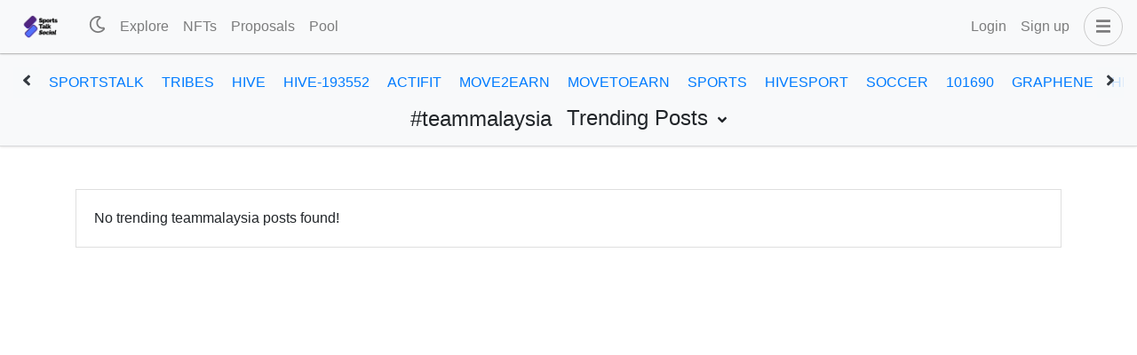

--- FILE ---
content_type: application/javascript; charset=UTF-8
request_url: https://www.sportstalksocial.com/_nuxt/e971283.modern.js
body_size: 1471
content:
(window.webpackJsonp=window.webpackJsonp||[]).push([[11],{1140:function(t,e,r){"use strict";r.r(e);var n=r(7),o=r(15),c=(r(154),r(29),r(32),r(865));function l(object,t){var e=Object.keys(object);if(Object.getOwnPropertySymbols){var r=Object.getOwnPropertySymbols(object);t&&(r=r.filter((function(t){return Object.getOwnPropertyDescriptor(object,t).enumerable}))),e.push.apply(e,r)}return e}function d(t){for(var i=1;i<arguments.length;i++){var source=null!=arguments[i]?arguments[i]:{};i%2?l(Object(source),!0).forEach((function(e){Object(n.a)(t,e,source[e])})):Object.getOwnPropertyDescriptors?Object.defineProperties(t,Object.getOwnPropertyDescriptors(source)):l(Object(source)).forEach((function(e){Object.defineProperty(t,e,Object.getOwnPropertyDescriptor(source,e))}))}return t}var f={name:"SortPage",components:{TrendingTags:r(901).a},mixins:[c.a],data:()=>({endpoint:"get_discussions_by_trending"}),fetch(){var t=this;return Object(o.a)((function*(){t.loading=!0;t.endpoint={created:"get_discussions_by_created",promoted:"get_discussions_by_promoted",trending:"get_discussions_by_trending",hot:"get_discussions_by_hot",curated:"curated"}[t.$route.params.sort];var e=yield t.fetchPosts({endpoint:t.endpoint});t.posts.push(...e),t.loading=!1}))()},head(){return{title:this.pageTitle}},computed:{pageTitle(){return{created:"Recent Posts",promoted:"Promoted Posts",trending:"Trending Posts",hot:"Hot Posts",curated:"Curator's Picks"}[this.$route.params.sort]}},methods:{infiniteHandler(t){var e=this;return Object(o.a)((function*(){var r={};e.posts.length>1&&(r=d(d({},r),{},{start_author:e.posts[e.posts.length-1].author,start_permlink:e.posts[e.posts.length-1].permlink}),"curated"===e.endpoint&&(r.from=e.posts[e.posts.length-1].next_history_index));var n=yield e.fetchPosts({endpoint:e.endpoint,params:r});n.length>1?(e.posts.push(...n.slice(1,n.length)),t.loaded()):t.complete()}))()}}},_=r(77),component=Object(_.a)(f,(function(){var t=this,e=t.$createElement,r=t._self._c||e;return r("div",{staticClass:"sort-page"},[r("div",{staticClass:"page-header"},["curated"!==t.$route.params.sort?r("b-container",{staticClass:"mb-2",attrs:{fluid:""}},[r("trending-tags",{attrs:{sort:t.$route.params.sort}})],1):t._e(),t._v(" "),r("b-container",[r("b-dropdown",{attrs:{variant:"link",lazy:"","no-caret":"","toggle-class":"p-0","menu-class":"w-100"},scopedSlots:t._u([{key:"button-content",fn:function(){return[r("h2",{staticClass:"d-inline"},[t._v("\n            "+t._s(t.pageTitle)+"\n          ")]),t._v(" "),r("fa-icon",{staticClass:"ml-1",attrs:{icon:"angle-down"}})]},proxy:!0}])},[t._v(" "),"trending"!==t.$route.path?r("b-dropdown-item",{attrs:{to:{name:"sort",params:{sort:"trending"}}}},[t._v("\n          Trending\n        ")]):t._e(),t._v(" "),"hot"!==t.$route.path?r("b-dropdown-item",{attrs:{to:{name:"sort",params:{sort:"hot"}}}},[t._v("\n          Hot\n        ")]):t._e(),t._v(" "),"created"!==t.$route.path?r("b-dropdown-item",{attrs:{to:{name:"sort",params:{sort:"created"}}}},[t._v("\n          Recent\n        ")]):t._e(),t._v(" "),"promoted"!==t.$route.path?r("b-dropdown-item",{attrs:{to:{name:"sort",params:{sort:"promoted"}}}},[t._v("\n          Promoted\n        ")]):t._e()],1)],1)],1),t._v(" "),r("b-container",{attrs:{fluid:"lg"}},[t.loading?[r("loading")]:t.posts.length>0?[t._l(t.posts,(function(t,i){return r("div",{key:i},[r("post-summary",{attrs:{post:t}})],1)})),t._v(" "),r("client-only",[r("infinite-loading",{attrs:{identifier:t.infiniteId,spinner:"waveDots"},on:{infinite:t.infiniteHandler},scopedSlots:t._u([{key:"error",fn:function(e){var n=e.trigger;return r("div",{},[t._v("\n            Something went wrong! click "),r("a",{attrs:{href:"javascript:;"},on:{click:n}},[t._v("here")]),t._v(" to retry.\n          ")])}}])},[t._v(" "),r("div",{attrs:{slot:"no-more"},slot:"no-more"}),t._v(" "),r("div",{attrs:{slot:"no-results"},slot:"no-results"})])],1)]:r("b-card",{staticClass:"mt-5"},[t._v("\n      No "+t._s(t.$route.params.sort)+" posts found!\n    ")])],2)],1)}),[],!1,null,null,null);e.default=component.exports},901:function(t,e,r){"use strict";var n=r(7),o=r(82);function c(object,t){var e=Object.keys(object);if(Object.getOwnPropertySymbols){var r=Object.getOwnPropertySymbols(object);t&&(r=r.filter((function(t){return Object.getOwnPropertyDescriptor(object,t).enumerable}))),e.push.apply(e,r)}return e}var l={name:"TrendingTags",props:{sort:{type:String,default:"trending"}},computed:function(t){for(var i=1;i<arguments.length;i++){var source=null!=arguments[i]?arguments[i]:{};i%2?c(Object(source),!0).forEach((function(e){Object(n.a)(t,e,source[e])})):Object.getOwnPropertyDescriptors?Object.defineProperties(t,Object.getOwnPropertyDescriptors(source)):c(Object(source)).forEach((function(e){Object.defineProperty(t,e,Object.getOwnPropertyDescriptor(source,e))}))}return t}({},Object(o.c)("scot",["trending_tags"])),methods:{scrollLeft(){this.$refs.scrollingTags.scrollLeft-=50},scrollRight(){this.$refs.scrollingTags.scrollLeft+=50}}},d=l,f=r(77),component=Object(f.a)(d,(function(){var t=this,e=t.$createElement,r=t._self._c||e;return t.trending_tags.length>0?r("div",{staticClass:"tag-scrolling-wrapper"},[r("div",{staticClass:"slider-nav",on:{click:function(e){return e.preventDefault(),t.scrollLeft.apply(null,arguments)}}},[r("fa-icon",{attrs:{icon:"angle-left"}})],1),t._v(" "),r("div",{ref:"scrollingTags",staticClass:"scrolling-tags-container"},t._l(t.trending_tags,(function(e,i){return r("nuxt-link",{key:i,staticClass:"tag-link",attrs:{to:{name:"sort-tag",params:{sort:t.sort,tag:e}}}},[t._v("\n      "+t._s(e)+"\n    ")])})),1),t._v(" "),r("div",{staticClass:"slider-nav right",on:{click:function(e){return e.preventDefault(),t.scrollRight.apply(null,arguments)}}},[r("fa-icon",{attrs:{icon:"angle-right"}})],1)]):t._e()}),[],!1,null,null,null);e.a=component.exports}}]);